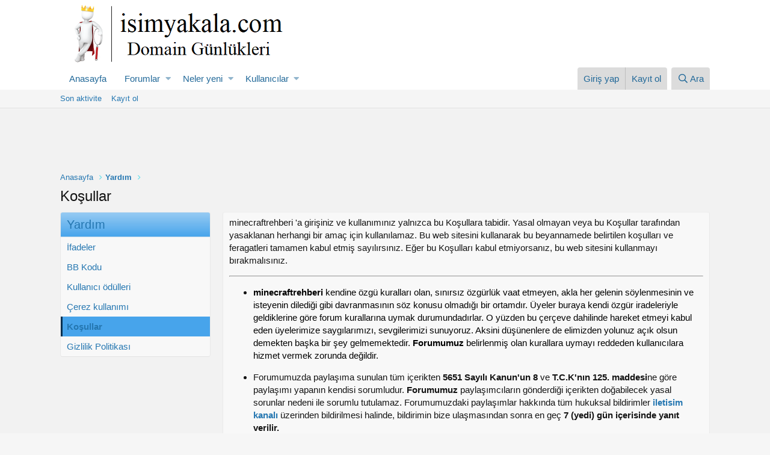

--- FILE ---
content_type: text/html; charset=utf-8
request_url: https://isimyakala.com/help/terms/
body_size: 11240
content:
<!DOCTYPE html>
<html id="XF" lang="tr-TR" dir="LTR"
	data-app="public"
	data-template="help_page"
	data-container-key=""
	data-content-key=""
	data-logged-in="false"
	data-cookie-prefix="xf_"
	class="has-no-js template-help_page"
	 data-run-jobs="">
<head>
	<meta charset="utf-8" />
	<meta http-equiv="X-UA-Compatible" content="IE=Edge" />
	<meta name="viewport" content="width=device-width, initial-scale=1, viewport-fit=cover">

	
	
	

	<title>Koşullar | İsimYakala.com - Alan Adı | Domain Analiz Forumu</title>

	
		<link rel="canonical" href="https://isimyakala.com/help/terms/" />
	

	
		
	
	
	<meta property="og:site_name" content="İsimYakala.com - Alan Adı | Domain Analiz Forumu" />


	
	
		
	
	
	<meta property="og:type" content="website" />


	
	
		
	
	
	
		<meta property="og:title" content="Koşullar" />
		<meta property="twitter:title" content="Koşullar" />
	


	
	
	
		
	
	
	<meta property="og:url" content="https://isimyakala.com/help/terms/" />


	
	
		
	
	
	
		<meta property="og:image" content="https://isimyakala.com/styles/klasik/basic/publicLogoUrl.png" />
		<meta property="twitter:image" content="https://isimyakala.com/styles/klasik/basic/publicLogoUrl.png" />
		<meta property="twitter:card" content="summary" />
	


	

	
		<meta name="theme-color" content="#fff" />
	

	
	

	
	<link rel="preload" href="/styles/fonts/fa/fa-regular-400.woff2" as="font" type="font/woff2" crossorigin="anonymous" />


	<link rel="preload" href="/styles/fonts/fa/fa-solid-900.woff2" as="font" type="font/woff2" crossorigin="anonymous" />


<link rel="preload" href="/styles/fonts/fa/fa-brands-400.woff2" as="font" type="font/woff2" crossorigin="anonymous" />

	<link rel="stylesheet" href="/css.php?css=public%3Anormalize.css%2Cpublic%3Acore.less%2Cpublic%3Aapp.less&amp;s=1&amp;l=2&amp;d=1762984005&amp;k=3f9d7e6985fdd1205e62233e2f7cccbcb2c3de21" />

	<link rel="stylesheet" href="/css.php?css=public%3Aextra.less&amp;s=1&amp;l=2&amp;d=1762984005&amp;k=09b20430da8016e3c3465e425d150f5b9bc91be3" />

	
		<script src="/js/xf/preamble.min.js?_v=2951ced1"></script>
	


	
		<link rel="icon" type="image/png" href="https://isimyakala.com/styles/klasik/basic/isimyakalafav.png" sizes="32x32" />
	
	
		<link rel="apple-touch-icon" href="https://isimyakala.com/styles/klasik/basic/publicLogoUrl.png" />
	
	
</head>
<body data-template="help_page">

<div class="p-pageWrapper" id="top">



<header class="p-header" id="header">
	<div class="p-header-inner">
		<div class="p-header-content">

			<div class="p-header-logo p-header-logo--image">
				<a href="https://isimyakala.com">
					<img src="/styles/klasik/basic/isimlogo.png"
						alt="İsimYakala.com - Alan Adı | Domain Analiz Forumu"
						 />
				</a>
			</div>

			
		</div>
	</div>
</header>





	<div class="p-navSticky p-navSticky--primary" data-xf-init="sticky-header">
		
	<nav class="p-nav">
		<div class="p-nav-inner">
			<a class="p-nav-menuTrigger" data-xf-click="off-canvas" data-menu=".js-headerOffCanvasMenu" role="button" tabindex="0">
				<i aria-hidden="true"></i>
				<span class="p-nav-menuText">Menü</span>
			</a>

			<div class="p-nav-smallLogo">
				<a href="https://isimyakala.com">
					<img src="/styles/klasik/basic/isimlogo.png"
						alt="İsimYakala.com - Alan Adı | Domain Analiz Forumu"
					 />
				</a>
			</div>

			<div class="p-nav-scroller hScroller" data-xf-init="h-scroller" data-auto-scroll=".p-navEl.is-selected">
				<div class="hScroller-scroll">
					<ul class="p-nav-list js-offCanvasNavSource">
					
						<li>
							
	<div class="p-navEl " >
		

			
	
	<a href="https://isimyakala.com"
		class="p-navEl-link "
		
		data-xf-key="1"
		data-nav-id="home">Anasayfa</a>


			

		
		
	</div>

						</li>
					
						<li>
							
	<div class="p-navEl " data-has-children="true">
		

			
	
	<a href="/"
		class="p-navEl-link p-navEl-link--splitMenu "
		
		
		data-nav-id="forums">Forumlar</a>


			<a data-xf-key="2"
				data-xf-click="menu"
				data-menu-pos-ref="< .p-navEl"
				class="p-navEl-splitTrigger"
				role="button"
				tabindex="0"
				aria-label="Toggle expanded"
				aria-expanded="false"
				aria-haspopup="true"></a>

		
		
			<div class="menu menu--structural" data-menu="menu" aria-hidden="true">
				<div class="menu-content">
					
						
	
	
	<a href="/whats-new/posts/"
		class="menu-linkRow u-indentDepth0 js-offCanvasCopy "
		
		
		data-nav-id="newPosts">Yeni mesajlar</a>

	

					
						
	
	
	<a href="/search/?type=post"
		class="menu-linkRow u-indentDepth0 js-offCanvasCopy "
		
		
		data-nav-id="searchForums">Forumlarda ara</a>

	

					
				</div>
			</div>
		
	</div>

						</li>
					
						<li>
							
	<div class="p-navEl " data-has-children="true">
		

			
	
	<a href="/whats-new/"
		class="p-navEl-link p-navEl-link--splitMenu "
		
		
		data-nav-id="whatsNew">Neler yeni</a>


			<a data-xf-key="3"
				data-xf-click="menu"
				data-menu-pos-ref="< .p-navEl"
				class="p-navEl-splitTrigger"
				role="button"
				tabindex="0"
				aria-label="Toggle expanded"
				aria-expanded="false"
				aria-haspopup="true"></a>

		
		
			<div class="menu menu--structural" data-menu="menu" aria-hidden="true">
				<div class="menu-content">
					
						
	
	
	<a href="/whats-new/posts/"
		class="menu-linkRow u-indentDepth0 js-offCanvasCopy "
		 rel="nofollow"
		
		data-nav-id="whatsNewPosts">Yeni mesajlar</a>

	

					
						
	
	
	<a href="/whats-new/profile-posts/"
		class="menu-linkRow u-indentDepth0 js-offCanvasCopy "
		 rel="nofollow"
		
		data-nav-id="whatsNewProfilePosts">Yeni profil mesajları</a>

	

					
						
	
	
	<a href="/whats-new/latest-activity"
		class="menu-linkRow u-indentDepth0 js-offCanvasCopy "
		 rel="nofollow"
		
		data-nav-id="latestActivity">Son aktiviteler</a>

	

					
				</div>
			</div>
		
	</div>

						</li>
					
						<li>
							
	<div class="p-navEl " data-has-children="true">
		

			
	
	<a href="/members/"
		class="p-navEl-link p-navEl-link--splitMenu "
		
		
		data-nav-id="members">Kullanıcılar</a>


			<a data-xf-key="4"
				data-xf-click="menu"
				data-menu-pos-ref="< .p-navEl"
				class="p-navEl-splitTrigger"
				role="button"
				tabindex="0"
				aria-label="Toggle expanded"
				aria-expanded="false"
				aria-haspopup="true"></a>

		
		
			<div class="menu menu--structural" data-menu="menu" aria-hidden="true">
				<div class="menu-content">
					
						
	
	
	<a href="/online/"
		class="menu-linkRow u-indentDepth0 js-offCanvasCopy "
		
		
		data-nav-id="currentVisitors">Şu anki ziyaretçiler</a>

	

					
						
	
	
	<a href="/whats-new/profile-posts/"
		class="menu-linkRow u-indentDepth0 js-offCanvasCopy "
		 rel="nofollow"
		
		data-nav-id="newProfilePosts">Yeni profil mesajları</a>

	

					
						
	
	
	<a href="/search/?type=profile_post"
		class="menu-linkRow u-indentDepth0 js-offCanvasCopy "
		
		
		data-nav-id="searchProfilePosts">Profil mesajlarında ara</a>

	

					
				</div>
			</div>
		
	</div>

						</li>
					
					</ul>
				</div>
			</div>

			<div class="p-nav-opposite">
				<div class="p-navgroup p-account p-navgroup--guest">
					
						<a href="/login/" class="p-navgroup-link p-navgroup-link--textual p-navgroup-link--logIn"
							data-xf-click="overlay" data-follow-redirects="on">
							<span class="p-navgroup-linkText">Giriş yap</span>
						</a>
						
							<a href="/register/" class="p-navgroup-link p-navgroup-link--textual p-navgroup-link--register"
								data-xf-click="overlay" data-follow-redirects="on">
								<span class="p-navgroup-linkText">Kayıt ol</span>
							</a>
						
					
				</div>

				<div class="p-navgroup p-discovery">
					<a href="/whats-new/"
						class="p-navgroup-link p-navgroup-link--iconic p-navgroup-link--whatsnew"
						aria-label="Neler yeni"
						title="Neler yeni">
						<i aria-hidden="true"></i>
						<span class="p-navgroup-linkText">Neler yeni</span>
					</a>

					
						<a href="/search/"
							class="p-navgroup-link p-navgroup-link--iconic p-navgroup-link--search"
							data-xf-click="menu"
							data-xf-key="/"
							aria-label="Ara"
							aria-expanded="false"
							aria-haspopup="true"
							title="Ara">
							<i aria-hidden="true"></i>
							<span class="p-navgroup-linkText">Ara</span>
						</a>
						<div class="menu menu--structural menu--wide" data-menu="menu" aria-hidden="true">
							<form action="/search/search" method="post"
								class="menu-content"
								data-xf-init="quick-search">

								<h3 class="menu-header">Ara</h3>
								
								<div class="menu-row">
									
										<input type="text" class="input" name="keywords" placeholder="Ara…" aria-label="Ara" data-menu-autofocus="true" />
									
								</div>

								
								<div class="menu-row">
									<label class="iconic"><input type="checkbox"  name="c[title_only]" value="1" /><i aria-hidden="true"></i><span class="iconic-label">Sadece başlıkları ara</span></label>

								</div>
								
								<div class="menu-row">
									<div class="inputGroup">
										<span class="inputGroup-text" id="ctrl_search_menu_by_member">Kullanıcı:</span>
										<input type="text" class="input" name="c[users]" data-xf-init="auto-complete" placeholder="Üye" aria-labelledby="ctrl_search_menu_by_member" />
									</div>
								</div>
								<div class="menu-footer">
									<span class="menu-footer-controls">
										<button type="submit" class="button--primary button button--icon button--icon--search"><span class="button-text">Ara</span></button>
										<a href="/search/" class="button"><span class="button-text">Gelişmiş Arama…</span></a>
									</span>
								</div>

								<input type="hidden" name="_xfToken" value="1763249677,5bc080a23cb491a72d6641bb33520b39" />
							</form>
						</div>
					
				</div>
			</div>
		</div>
	</nav>

	</div>
	
	
		<div class="p-sectionLinks">
			<div class="p-sectionLinks-inner hScroller" data-xf-init="h-scroller">
				<div class="hScroller-scroll">
					<ul class="p-sectionLinks-list">
					
						<li>
							
	<div class="p-navEl " >
		

			
	
	<a href="/whats-new/latest-activity"
		class="p-navEl-link "
		
		data-xf-key="alt+1"
		data-nav-id="defaultLatestActivity">Son aktivite</a>


			

		
		
	</div>

						</li>
					
						<li>
							
	<div class="p-navEl " >
		

			
	
	<a href="/register/"
		class="p-navEl-link "
		
		data-xf-key="alt+2"
		data-nav-id="defaultRegister">Kayıt ol</a>


			

		
		
	</div>

						</li>
					
					</ul>
				</div>
			</div>
		</div>
	



<div class="offCanvasMenu offCanvasMenu--nav js-headerOffCanvasMenu" data-menu="menu" aria-hidden="true" data-ocm-builder="navigation">
	<div class="offCanvasMenu-backdrop" data-menu-close="true"></div>
	<div class="offCanvasMenu-content">
		<div class="offCanvasMenu-header">
			Menü
			<a class="offCanvasMenu-closer" data-menu-close="true" role="button" tabindex="0" aria-label="Kapat"></a>
		</div>
		
			<div class="p-offCanvasRegisterLink">
				<div class="offCanvasMenu-linkHolder">
					<a href="/login/" class="offCanvasMenu-link" data-xf-click="overlay" data-menu-close="true">
						Giriş yap
					</a>
				</div>
				<hr class="offCanvasMenu-separator" />
				
					<div class="offCanvasMenu-linkHolder">
						<a href="/register/" class="offCanvasMenu-link" data-xf-click="overlay" data-menu-close="true">
							Kayıt ol
						</a>
					</div>
					<hr class="offCanvasMenu-separator" />
				
			</div>
		
		<div class="js-offCanvasNavTarget"></div>
	</div>
</div>

<div class="p-body">
	<div class="p-body-inner">
		<!--XF:EXTRA_OUTPUT-->

		

		

		

	
	<center><script async src="https://pagead2.googlesyndication.com/pagead/js/adsbygoogle.js?client=ca-pub-0335745262448785"
	     crossorigin="anonymous"></script>
	<!-- 728x90ikincialt, oluşturulma 11.06.2011 -->
	<ins class="adsbygoogle"
	     style="display:inline-block;width:728px;height:90px"
	     data-ad-client="ca-pub-0335745262448785"
	     data-ad-slot="0601734580"></ins>
	<script>
	     (adsbygoogle = window.adsbygoogle || []).push({});
	</script></center>


		
	
		<ul class="p-breadcrumbs "
			itemscope itemtype="https://schema.org/BreadcrumbList">
		
			

			
			
				
				
	<li itemprop="itemListElement" itemscope itemtype="https://schema.org/ListItem">
		<a href="https://isimyakala.com" itemprop="item">
			<span itemprop="name">Anasayfa</span>
		</a>
		<meta itemprop="position" content="1" />
	</li>

			

			
			
				
				
	<li itemprop="itemListElement" itemscope itemtype="https://schema.org/ListItem">
		<a href="/help/" itemprop="item">
			<span itemprop="name">Yardım</span>
		</a>
		<meta itemprop="position" content="2" />
	</li>

			

		
		</ul>
	

		

		
	<noscript><div class="blockMessage blockMessage--important blockMessage--iconic u-noJsOnly">JavaScript devre dışı. Daha iyi bir deneyim için, önce lütfen tarayıcınızda JavaScript'i etkinleştirin.</div></noscript>

		
	<!--[if lt IE 9]><div class="blockMessage blockMessage&#45;&#45;important blockMessage&#45;&#45;iconic">Çok eski bir web tarayıcısı kullanıyorsunuz. Bu veya diğer siteleri görüntülemekte sorunlar yaşayabilirsiniz..<br />Tarayıcınızı güncellemeli veya <a href="https://www.google.com/chrome/browser/" target="_blank">alternatif bir tarayıcı</a> kullanmalısınız.</div><![endif]-->


		
			<div class="p-body-header">
			
				
					<div class="p-title ">
					
						
							<h1 class="p-title-value">Koşullar</h1>
						
						
					
					</div>
				

				
			
			</div>
		

		<div class="p-body-main  p-body-main--withSideNav">
			
				<div class="p-body-sideNav">
					<div class="p-body-sideNavTrigger">
						<button type="button" class="button--link button" data-xf-click="off-canvas" data-menu="#js-SideNavOcm"><span class="button-text">
							Yardım sayfası
						</span></button>
					</div>
					<div class="p-body-sideNavInner" data-ocm-class="offCanvasMenu offCanvasMenu--blocks" id="js-SideNavOcm" data-ocm-builder="sideNav">
						<div data-ocm-class="offCanvasMenu-backdrop" data-menu-close="true"></div>
						<div data-ocm-class="offCanvasMenu-content">
							<div class="p-body-sideNavContent">
								
								
									<div class="block">
			<div class="block-container">
				<h2 class="block-header">Yardım</h2>
				<div class="block-body">
					
						
							<a href="/help/smilies/" class="blockLink ">İfadeler</a>
						
					
						
							<a href="/help/bb-codes/" class="blockLink ">BB Kodu</a>
						
					
						
							<a href="/help/trophies/" class="blockLink ">Kullanıcı ödülleri</a>
						
					
						
							<a href="/help/cookies/" class="blockLink ">Çerez kullanımı</a>
						
					
						
							<a href="/help/terms/" class="blockLink is-selected">Koşullar</a>
						
					
						
							<a href="/help/privacy-policy/" class="blockLink ">Gizlilik Politikası</a>
						
					
				</div>
			</div>
		</div>
								
								
							</div>
						</div>
					</div>
				</div>
			

			<div class="p-body-content">
				
				<div class="p-body-pageContent">
	
	







	
	
	








	<div class="block">
		<div class="block-container">
			<div class="block-body block-row">
				<p>minecraftrehberi 'a girişiniz ve kullanımınız yalnızca bu Koşullara tabidir. Yasal olmayan veya bu Koşullar tarafından yasaklanan herhangi bir amaç için kullanılamaz. Bu web sitesini kullanarak bu beyannamede belirtilen koşulları ve feragatleri tamamen kabul etmiş sayılırsınız. Eğer bu Koşulları kabul etmiyorsanız, bu web sitesini kullanmayı bırakmalısınız.</p>
<hr />
<ul><li><span style="color: black;"><strong>minecraftrehberi</strong> kendine özgü kuralları olan, sınırsız  özgürlük vaat etmeyen, akla her gelenin söylenmesinin ve isteyenin  dilediği gibi davranmasının söz konusu olmadığı bir ortamdır. Üyeler  buraya kendi özgür iradeleriyle geldiklerine göre forum kurallarına uymak  durumundadırlar. O yüzden bu çerçeve dahilinde hareket etmeyi kabul eden  üyelerimize saygılarımızı, sevgilerimizi sunuyoruz. Aksini düşünenlere  de elimizden yolunuz açık olsun demekten başka bir şey gelmemektedir. </span><span style="color: black;"><strong>Forumumuz</strong> </span><span style="color: black;">belirlenmiş olan kurallara uymayı reddeden kullanıcılara hizmet  vermek zorunda değildir. </span></li></ul>
<ul><li>Forumumuzda paylaşıma sunulan tüm içerikten <strong>5651 Sayılı Kanun'un 8 </strong>ve <strong>T.C.K'nın 125. maddesi</strong>ne göre paylaşımı yapanın kendisi  sorumludur. <strong>Forumumuz</strong> paylaşımcıların gönderdiği içerikten doğabilecek yasal sorunlar nedeni ile sorumlu tutulamaz. Forumumuzdaki paylaşımlar hakkında tüm hukuksal   bildirimler<strong><a rel="nofollow" href="/misc/contact" target="_blank"> iletisim kanalı</a></strong> üzerinden bildirilmesi halinde, bildirimin bize ulaşmasından sonra en geç <strong>7 (yedi) gün içerisinde yanıt verilir.</strong></li></ul>
<ul><li><span style="color: black;">Kurallara aykırı bir durum görüldüğünde, başka  kullanıcıların konuya müdahil olması üzücü sonuçlar doğurduğundan, doğru  davranışın <strong>RAPOR</strong> tuşu ile yöneticilere bildirilmesi olduğunu hatırlatırız. </span></li></ul>
<ul><li><span style="color: black;">Üyeler <strong>Forumumuzun</strong> veya başka bir forum  üyesinin özel bilgilerini alenen açıklayamaz.</span></li></ul>
<ul><li>Kişisel tartışma şekline dönüşen konular derhal kapatılır! Kapatılan başlıklara (yazılara) ilgili özel mesaj veya e-posta atılmamasını rica ederiz. Sürekli ikili tartışma yaratan kullanıcılar önce uyarılır, sonra uzaklaştırma verilir.</li></ul>
<ul><li><span style="color: black;">Kullanıcıların özellikle forumdaki yazışmalarda  olabildiğince düzgün Türkçe kullanmaları önerilir. Asgari yazım  kurallarına uyulması (Cümleye büyük harfle başlamak, nokta ile bitirmek)  gerekmektedir. Tamamı büyük harften oluşan, noktalama işaretlerine yer  verilmemiş veya haddinden fazla seviyesiz bir tarzda yazılmış iletilerin  zor anlaşıldığı ve anlaşılsa bile dikkate alınmadığı bilinmelidir. Bu  tür hatalar içeren ileti veya başlıklar yöneticiler tarafından gerek  görülürse kaldırılabilir.</span></li></ul>
<ul><li><span style="color: black;">Forum içi yazışmalarda kullanılacak dil ve üslup,  forumun verimli olmasıyla doğrudan ilişkilidir. Bundan ötürü iletilerde  küfür ve benzeri kaba ifadeler kullanılmaması ve başka birini küçük  düşürücü, tahrik ve hakaret edici söylem ve tavırlardan uzak durulması  özellikle gerekmektedir. <strong>Küfür içeren, aşırı laubali, başka bir  kullanıcıya saldırı amaçlı veya genel olarak çirkin kabul edilen  iletiler yöneticiler tarafından silinecektir</strong>. Aynı tutumu sürdürmekte  ısrarlı davranan kullanıcı forum kullanımından<strong> süresiz men</strong> edilecektir.  Bununla birlikte foruma katılan kullanıcıların seçtikleri kullanıcı  isimlerinin de küfür içeren, diğer kullanıcıları taciz veya tahrik  edecek özellikte olmaması gerekmektedir. Bu türde isimler doğrudan forum  dışı bırakılacaktır. Aynı konu kullanıcıların avatar ve imzaları için  de geçerlidir. </span></li></ul>
<ul><li><span style="color: black;">Forumla ilgi ve ilişkisi olsun olmasın, her türlü  kişi, kurum ve kuruluşu küçük düşürücü, hakaret içerikli mesajların  yazılması kesinlikle yasaktır. </span></li></ul>
<ul><li><span style="color: black;">Her türlü din, ırk, mezhep ayrımcılığı yapmak ve bu konuda tahrik edici, küçük düşürücü mesajlar yazmak yasaktır. </span></li></ul>
<ul><li><span style="color: black;">Siyaset konularının konuşulması forumumuzda yasaktır. </span></li></ul>
<ul><li><span style="color: black;"> Forum Kuralları dışında bölümlere ait özel kurallar bulunabilir. Başlık açılan bölüme ait özel kuralları okumanız ve  bu kurallara uymanız gerekmektedir. </span></li></ul>
<ul><li>Kullanıcıların kendi yararları göz önünde tutularak hazırlanan bu kurallar tartışmaya açık değildir.</li></ul>
<ul><li>Foruma üye olan kullanıcılar bu metni okumamış olsa da tüm kurallara uymayı kabul etmiş sayılır. Bu kurallar tüm kullanıcılar için bağlayıcı niteliktedir.</li></ul>
<ul><li> Aynı kullanıcının foruma farklı isimlerle üye olması yasaktır. Bu durum fark edildiğinde kullanıcının en eski kullanıcı adı dışındakiler silinir ve kendisine uyarı verilir. Tekrarlanması sonucunda sürekli olarak forumdan uzaklaştırılır.</li></ul>
<ul><li>Bu kuralları kabul etmeyen tüm üyeler forumu terkedebileceği gibi kurallara aykırı davranışlarda bulunan üyelerin sorun yaratan iletileri silinebilir yada kilitli konulara taşınabilir artı olarak kendilerine uyarı cezası verilir. Buna rağmen aynı davranışları sergilemekte ısrarcı davranan üyeler forumdan uzaklaştırılacaktır. Üye cezalandırmasını forumun yöneticileri yapar. Yöneticiler isterlerse diğer yönetim grupları ile istişare yaparak fikirlerini alabilir. Ancak nihai karar organı forumun yöneticisine aittir.</li></ul>
<ul><li>Forum Yönetimi aynı kişinin birden fazla rumuz veya isimle, farklı kişilermiş gibi aynı konuda görüş belirttiğini tespit etmesi durumunda, kişinin tüm mesajlarını siler ve Forum'a girişini yasaklar. Yine buna bağlı olarak aynı kişinin birden fazla e-posta adresi ile başvurarak farklı isimler ile yazdığının tespit edilmesi durumunda forum ile ilişkisi kesilir. Eğer şifrenizi unuttuysanız iletişim linkinden şifrenizi isteyebilirsiniz. Kullanıcılar kendi kullanıcı adı ve şifrelerini korumakla sorumludurlar; başkası kullanır ve kural dışı yazı olursa forumdan uzaklaştırılırlar.</li></ul>
<ul><li> Forumumuz yönetimi gerek görüldüğü takdirde bu kurallarda değişiklik yapma hakkına sahiptir. Kurallar eklendiği anda yürürlüğe girer ve tüm üyelerin okuduğu varsayılır.</li></ul>
<br /><hr />
<span style="color: #ff0000;"><strong>Bu gizlilik politikası en son 14/08/2019 tarihinde güncellenmiştir.</strong> </span>
<p>Bu Forum kurallarını çeşitli zamanlarda güncelleyebilirim. Güncelleme yapıldığı zaman değişiklikler hemen akabinde yürürlüğe girmiş sayılacaktır. <strong>minecraftrehberi</strong> Siteyi düzenli olarak ziyaret ediyorsanız, <a href="/forum/posts/1/">Forum Kuralları</a>, <a href="/forum/yardim/gizlilik/"><strong>Gizlilik</strong></a> ve <a href="/forum/yardim/kosullar/"><strong>Koşullar</strong></a> sayfalarını da düzenli olarak kontrol etmenizi öneririm. 
Gizlilik politikamız ile ilgili her türlü soru ve önerileriniz için <a href="/forum/misc/contact"><strong>iletişim</strong></a> sayfasını kullanınız.</p>
			</div>
		</div>
	</div>
</div>
				
			</div>

			
		</div>

		
		
	
		<ul class="p-breadcrumbs p-breadcrumbs--bottom"
			itemscope itemtype="https://schema.org/BreadcrumbList">
		
			

			
			
				
				
	<li itemprop="itemListElement" itemscope itemtype="https://schema.org/ListItem">
		<a href="https://isimyakala.com" itemprop="item">
			<span itemprop="name">Anasayfa</span>
		</a>
		<meta itemprop="position" content="1" />
	</li>

			

			
			
				
				
	<li itemprop="itemListElement" itemscope itemtype="https://schema.org/ListItem">
		<a href="/help/" itemprop="item">
			<span itemprop="name">Yardım</span>
		</a>
		<meta itemprop="position" content="2" />
	</li>

			

		
		</ul>
	

		
	</div>
</div>

<footer class="p-footer" id="footer">
	<div class="p-footer-inner">

		<div class="p-footer-row">
			
				<div class="p-footer-row-main">
							<ul class="p-footer-linkList">
					
						
						
							<li><a href="/misc/language" data-xf-click="overlay"
								data-xf-init="tooltip" title="Dil seçici" rel="nofollow">
								<i class="fa--xf far fa-globe" aria-hidden="true"></i> Türkçe (TR)</a></li>
						
					
					</ul>
				</div>	
			
			<div class="p-footer-row-opposite">
				<ul class="p-footer-linkList">
					
						
							<li><a href="/misc/contact/" data-xf-click="overlay">İletişim</a></li>
						
					

					
						<li><a href="/help/terms/">Koşullar</a></li>
					

					
						<li><a href="/help/privacy-policy/">Gizlilik Politikası</a></li>
					

					
						<li><a href="/help/">Yardım</a></li>
					

					
						<li><a href="https://isimyakala.com">Anasayfa</a></li>
					

					<li><a href="/forums/-/index.rss" target="_blank" class="p-footer-rssLink" title="RSS"><span aria-hidden="true"><i class="fa--xf far fa-rss" aria-hidden="true"></i><span class="u-srOnly">RSS</span></span></a></li>
				</ul>
			</div>
		</div>

		
			<div class="p-footer-copyright">
			
				<a href="https://xenforo.com" class="u-concealed" dir="ltr" target="_blank">Forum software by XenForo&trade; <span class="copyright">&copy; 2010-2019 XenForo Ltd.</span></a>
				
			
			</div>
		

		
<div class="md-xf-url-list"><ul class="md-xf-url-hidden" style="display: none;"><li><a href="4x4dorogi.net">4x4dorogi.net</a></li><li><a href="https://acc.edu.bd/">deneme bonusu veren siteler</a></li><li><a href="https://tucsoninternationalacademy.com/" title="deneme bonusu veren siteler">deneme bonusu veren siteler</a></li><li><a href="https://jspmcsacsc.edu.in/">Deneme Bonusu Veren Siteler</a></li><li><a href="https://cips.edu.in/">Deneme Bonusu</a></li><li><a href="https://betci.org/">betci giriş</a></li><li><a href="https://www.catherletters.org/" title="deneme bonusu veren siteler">deneme bonusu veren siteler</a></li><li><a href="https://ttrcasino.org/bedava-bahis-veren-siteler/">Bedava bahis veren siteler</a></li><li><a href="https://safirbetsitesi.com/">Safirbet</a></li><li><a href="https://www.hothindisex.com/video/4168/indian-maid-getting-xxx-screwed-by-owner-mms-video/" title="Indian maid getting xxx screwed by owner mms video">Indian maid getting xxx screwed by owner mms video</a></li><li><a href="https://www.desixxxhindi.com/video/493/indian-bhabhi-sex-with-boss-in-private-party/" title="Indian Bhabhi Sex With Boss In Private Party">Indian Bhabhi Sex With Boss In Private Party</a></li><li><a href="https://megapari-tr.com" title="megapari giriş" rel="dofollow">megapari giriş</a></li><li><a href="https://vdcasino.online/">vdcasino</a></li><li><a href="https://ilbetgir.net/">ilbet</a></li><li><a href="https://www.hiltonbetx.org/">hiltonbet giriş</a></li><li><a href="https://kartalclub.com/category/umraniye-escort" target="_blank" title="Ümraniye Escort">Ümraniye Escort</a></li><li><a href="https://nyctf.org/" title="deneme bonusu veren siteler">deneme bonusu veren siteler</a></li><li><a href="https://www.spicesmedicinalherbs.com/" title="deneme bonusu veren siteler">deneme bonusu veren siteler</a></li><li><a href="https://impulsetek.com/" title="bursa escort bayan" rel="dofollow">bursa escort bayan</a></li><li><a href="https://www.anjanatech.com" title="bursa escort bayan" rel="dofollow">bursa escort bayan</a></li><li><a href="https://kreactionweb.com/">Deneme bonusu</a></li><li><a href="https://www.yagmurnakliyat.com/">Deneme Bonusu Veren Siteler</a></li><li><a href="https://www.thehenryroot.com/" title="deneme bonusu veren siteler">deneme bonusu veren siteler</a></li><li><a href="https://www.yapstategov.org/" title="grandpashabet">grandpashabet</a></li><li><a href="https://www.globaltruth.net/" title="deneme bonusu veren siteler">deneme bonusu veren siteler</a></li><li><a href="https://betexpergir.net/">betexper giriş</a></li><li><a href="https://useitup.org/">Useitup.org</a></li><li><a href="https://vdcasinogiris.online/">vdcasinogiris.online</a></li><li><a href="https://www.betexper.blog/">www.betexper.blog</a></li></ul></div>
		<br/>
			<font color="red"><b>Reklam ve İletişim:</b></font> 
<font color="yellow"><b>Whatsapp:</b></font> <a href="https://wa.me/902626060726" rel="dofollow" title=" 262 606 0 726"><font color="blue"><b> 262 606 0 726</b></font></a>
<font color="black"><b>Skype:</b> <a href="https://join.skype.com/invite/TxgU905X6tEg" rel="dofollow" title="live:2dedd6a4f1da91be"> <font color="blue"><b>live:2dedd6a4f1da91be</b></font></a>
		<br/>	
				
<font color="white">Yasal Uyarı: Forum Sitemiz; 5651 Sayılı Kanun kapsamında BTK tarafından onaylı Yer Sağlayıcı'dır. 
Bu sebeple içerikleri kontrol etme ya da araştırma yükümlülüğü yoktur. Üyeler yazdığı içeriklerden sorumludur ve siteye üye olmak ile bu sorumluluğu kabul etmiş sayılırlar.
Sitemiz kar amacı gütmez, ücretsiz bilgi paylaşım merkezidir.
Hukuka ve mevzuata aykırı olduğunu düşündüğünüz içeriği <a href="/cdn-cgi/l/email-protection#85e3eaf7f0e8edecffe8e0f1ecc5e2e8e4ece9abe6eae8" rel="dofollow" title="forumhizmeti@gmail.com"><font color="yellow"><b><span class="__cf_email__" data-cfemail="2e48415c5b43464754434b5a476e49434f4742004d4143">[email&#160;protected]</span></b></font></a> adresi ile iletişime geçerek bildirebilirsiniz. Yasal süre içerisinde ilgili içerikler sitemizden kaldırılacaktır.
<div style="display:none">
<a href="https://www.atasehirescortlari.com" title="ataşehir escort">ataşehir escort</a>
<a href="http://bodrumtraba.com/" title="escort bodrum" target="_blank">escort bodrum</a>
<a href="http://www.pussyboy.net/video/3178/face-sitting-mom-and-partner-s-daughter-threesome-loves-daddy-cock-xxx/" title="Face sitting mom and partner's daughter threesome loves daddy cock xxx">Face sitting mom and partner's daughter threesome loves daddy cock xxx</a>
<a href="https://www.apornvideo.com/" title="free porn">free porn</a>
<a href="https://vipsevgilim.com/istanbul/sisli-escort/" title="şişli escort">şişli escort</a>
<a href="http://www.izmirlitv.com" title="izmir escort bayan">izmir escort bayan</a>
<a href="https://sislimarka.com/" title="şişli escort">şişli escort</a>
<a href="http://maltepeokul.com/ad-category/umraniye-escort/" title="ümraniye escort">ümraniye escort</a>
<a href="http://kadinguzelligi.com" title="ankara escort">ankara escort</a>
<a href="http://duffieldsportsclub.com/" title="casinoslot" rel="dofollow" target="_blank">casinoslot</a>
<a href="http://maltepeokul.com/ad-category/kartal-escort/" title="kartal escort">kartal escort</a>
<a rel="dofollow" href="https://mecidiyekoymarka.com" title="mecidiyeköy escort" target="_blank">mecidiyeköy escort</a>
<a href="https://trbetoffice.com/">Betoffice</a>
<a href="https://denemebonuscun.com/">Deneme Bonusu Veren Siteler</a>
<a href="https://galabetadresi.com/">Galabet</a>
<a href="https://padisahbetcasino.com/">Padişahbet</a>
<a href="https://www.hdhindisex.com/video/875962/www-xxx-hindi-porn-video-com/" title="www xxx hindi porn video com">www xxx hindi porn video com</a>
</div>		
		
							
	</div>
</footer>

</div> <!-- closing p-pageWrapper -->

<div class="u-bottomFixer js-bottomFixTarget">
	
	
</div>


	<div class="u-scrollButtons js-scrollButtons" data-trigger-type="up">
		<a href="#top" class="button--scroll button" data-xf-click="scroll-to"><span class="button-text"><i class="fa--xf far fa-arrow-up" aria-hidden="true"></i><span class="u-srOnly">Üst</span></span></a>
		
	</div>



	<script data-cfasync="false" src="/cdn-cgi/scripts/5c5dd728/cloudflare-static/email-decode.min.js"></script><script src="/js/vendor/jquery/jquery-3.3.1.min.js?_v=2951ced1"></script>
	<script src="/js/vendor/vendor-compiled.js?_v=2951ced1"></script>
	<script src="/js/xf/core-compiled.js?_v=2951ced1"></script>
	
	<script>
		jQuery.extend(true, XF.config, {
			// 
			userId: 0,
			enablePush: false,
			pushAppServerKey: '',
			url: {
				fullBase: 'https://isimyakala.com/',
				basePath: '/',
				css: '/css.php?css=__SENTINEL__&s=1&l=2&d=1762984005',
				keepAlive: '/login/keep-alive'
			},
			cookie: {
				path: '/',
				domain: '',
				prefix: 'xf_',
				secure: true
			},
			csrf: '1763249677,5bc080a23cb491a72d6641bb33520b39',
			js: {},
			css: {"public:extra.less":true},
			time: {
				now: 1763249677,
				today: 1763240400,
				todayDow: 0
			},
			borderSizeFeature: '3px',
			fontAwesomeWeight: 'r',
			enableRtnProtect: true,
			enableFormSubmitSticky: true,
			uploadMaxFilesize: 2097152,
			allowedVideoExtensions: ["m4v","mov","mp4","mp4v","mpeg","mpg","ogv","webm"],
			shortcodeToEmoji: true,
			visitorCounts: {
				conversations_unread: '0',
				alerts_unread: '0',
				total_unread: '0',
				title_count: true,
				icon_indicator: true
			},
			jsState: {},
			publicMetadataLogoUrl: 'https://isimyakala.com/styles/klasik/basic/publicLogoUrl.png',
			publicPushBadgeUrl: 'https://isimyakala.com/styles/default/xenforo/bell.png'
		});

		jQuery.extend(XF.phrases, {
			// 
			date_x_at_time_y: "{date} {time}\'de",
			day_x_at_time_y:  "{day} saat {time}\'de",
			yesterday_at_x:   "Dün {time} da",
			x_minutes_ago:    "{minutes} dakika önce",
			one_minute_ago:   "1 dakika önce",
			a_moment_ago:     "Az önce",
			today_at_x:       "Bugün {time}",
			in_a_moment:      "Birazdan",
			in_a_minute:      "Bir dakika içinde",
			in_x_minutes:     "{minutes} dakika sonra",
			later_today_at_x: "Later today at {time}",
			tomorrow_at_x:    "Yarın {time} \'da",

			day0: "Pazar",
			day1: "Pazartesi",
			day2: "Salı",
			day3: "Çarşamba",
			day4: "Perşembe",
			day5: "Cuma",
			day6: "Cumartesi",

			dayShort0: "Pazar",
			dayShort1: "Pzrts",
			dayShort2: "Salı",
			dayShort3: "Çrşb",
			dayShort4: "Prşb",
			dayShort5: "Cuma",
			dayShort6: "Cmrts",

			month0: "Ocak",
			month1: "Şubat",
			month2: "Mart",
			month3: "Nisan",
			month4: "Mayıs",
			month5: "Haziran",
			month6: "Temmuz",
			month7: "Ağustos",
			month8: "Eylül",
			month9: "Ekim",
			month10: "Kasım",
			month11: "Aralık",

			active_user_changed_reload_page: "Aktif kullanıcı değişti. Tarayıcı sayfanızı yenileyerek yeni aktif sisteme geçebilirisiniz.",
			server_did_not_respond_in_time_try_again: "Sunucu zamanında yanıt vermedi. Tekrar deneyin.",
			oops_we_ran_into_some_problems: "Hata! Bazı sorunlarla karşılaştık.",
			oops_we_ran_into_some_problems_more_details_console: "Hata! Bazı sorunlarla karşılaştık.Lütfen daha sonra tekrar deneyiniz.Sorun kullandığınız tarayıcısından kaynaklıda olabilir.",
			file_too_large_to_upload: "Dosya yüklenemeyecek kadar büyük.",
			uploaded_file_is_too_large_for_server_to_process: "Yüklemeye çalıştığınız dosya sunucunun işlemesi için çok büyük.",
			files_being_uploaded_are_you_sure: "Dosyalar hala yükleniyor. Bu formu göndermek istediğinizden emin misiniz?",
			attach: "Dosya ekle",
			rich_text_box: "Zengin metin kutusu",
			close: "Kapat",
			link_copied_to_clipboard: "Bağlantı panoya kopyalandı.",
			text_copied_to_clipboard: "Metin panoya kopyalandı.",
			loading: "Yükleniyor…",

			processing: "İşleminiz yapılıyor",
			'processing...': "İşleminiz yapılıyor…",

			showing_x_of_y_items: "{total} öğenin {count} tanesi gösteriliyor",
			showing_all_items: "Tüm öğeler gösteriliyor",
			no_items_to_display: "Görüntülenecek öğe yok",

			push_enable_notification_title: "Push notifications enabled successfully at İsimYakala.com - Alan Adı | Domain Analiz Forumu",
			push_enable_notification_body: "Thank you for enabling push notifications!"
		});
	</script>

	<form style="display:none" hidden="hidden">
		<input type="text" name="_xfClientLoadTime" value="" id="_xfClientLoadTime" title="_xfClientLoadTime" tabindex="-1" />
	</form>

	



	<script type="text/template" id="xfReactTooltipTemplate">
		<div class="tooltip-content-inner">
			<div class="reactTooltip">
				
					<a href="#" class="reaction reaction--1" data-reaction-id="1"><i aria-hidden="true"></i><img src="[data-uri]" class="reaction-sprite js-reaction" alt="Like" title="Like" data-xf-init="tooltip" /></a>
				
					<a href="#" class="reaction reaction--2" data-reaction-id="2"><i aria-hidden="true"></i><img src="[data-uri]" class="reaction-sprite js-reaction" alt="Love" title="Love" data-xf-init="tooltip" /></a>
				
					<a href="#" class="reaction reaction--3" data-reaction-id="3"><i aria-hidden="true"></i><img src="[data-uri]" class="reaction-sprite js-reaction" alt="Haha" title="Haha" data-xf-init="tooltip" /></a>
				
					<a href="#" class="reaction reaction--4" data-reaction-id="4"><i aria-hidden="true"></i><img src="[data-uri]" class="reaction-sprite js-reaction" alt="Wow" title="Wow" data-xf-init="tooltip" /></a>
				
					<a href="#" class="reaction reaction--5" data-reaction-id="5"><i aria-hidden="true"></i><img src="[data-uri]" class="reaction-sprite js-reaction" alt="Sad" title="Sad" data-xf-init="tooltip" /></a>
				
					<a href="#" class="reaction reaction--6" data-reaction-id="6"><i aria-hidden="true"></i><img src="[data-uri]" class="reaction-sprite js-reaction" alt="Angry" title="Angry" data-xf-init="tooltip" /></a>
				
			</div>
		</div>
	</script>




<script defer src="https://static.cloudflareinsights.com/beacon.min.js/vcd15cbe7772f49c399c6a5babf22c1241717689176015" integrity="sha512-ZpsOmlRQV6y907TI0dKBHq9Md29nnaEIPlkf84rnaERnq6zvWvPUqr2ft8M1aS28oN72PdrCzSjY4U6VaAw1EQ==" data-cf-beacon='{"version":"2024.11.0","token":"ea63f108dba147d28f0a1243a6e01bae","r":1,"server_timing":{"name":{"cfCacheStatus":true,"cfEdge":true,"cfExtPri":true,"cfL4":true,"cfOrigin":true,"cfSpeedBrain":true},"location_startswith":null}}' crossorigin="anonymous"></script>
</body>
</html>











--- FILE ---
content_type: text/html; charset=utf-8
request_url: https://www.google.com/recaptcha/api2/aframe
body_size: 267
content:
<!DOCTYPE HTML><html><head><meta http-equiv="content-type" content="text/html; charset=UTF-8"></head><body><script nonce="1pOVqhO9fahLjoN5W46LAw">/** Anti-fraud and anti-abuse applications only. See google.com/recaptcha */ try{var clients={'sodar':'https://pagead2.googlesyndication.com/pagead/sodar?'};window.addEventListener("message",function(a){try{if(a.source===window.parent){var b=JSON.parse(a.data);var c=clients[b['id']];if(c){var d=document.createElement('img');d.src=c+b['params']+'&rc='+(localStorage.getItem("rc::a")?sessionStorage.getItem("rc::b"):"");window.document.body.appendChild(d);sessionStorage.setItem("rc::e",parseInt(sessionStorage.getItem("rc::e")||0)+1);localStorage.setItem("rc::h",'1763249680176');}}}catch(b){}});window.parent.postMessage("_grecaptcha_ready", "*");}catch(b){}</script></body></html>